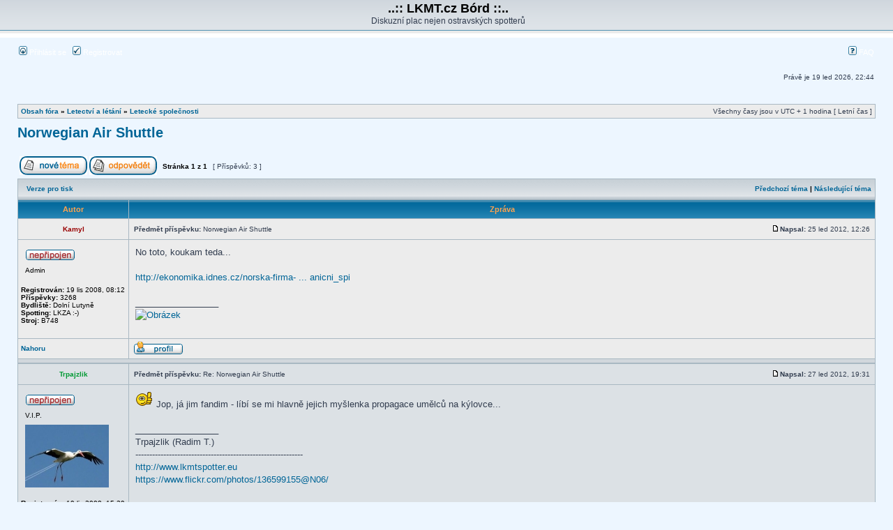

--- FILE ---
content_type: text/html; charset=UTF-8
request_url: https://lkmt.cz/viewtopic.php?f=8&t=1274&sid=8bcafa72619b0d5f31a6b37ee9c3bf43
body_size: 4143
content:
<!DOCTYPE html PUBLIC "-//W3C//DTD XHTML 1.0 Transitional//EN" "http://www.w3.org/TR/xhtml1/DTD/xhtml1-transitional.dtd">
<html xmlns="http://www.w3.org/1999/xhtml" dir="ltr" lang="cs-cz" xml:lang="cs-cz">
<head>

<meta http-equiv="content-type" content="text/html; charset=UTF-8" />
<meta http-equiv="content-language" content="cs-cz" />
<meta http-equiv="content-style-type" content="text/css" />
<meta http-equiv="imagetoolbar" content="no" />
<meta name="resource-type" content="document" />
<meta name="distribution" content="global" />
<meta name="copyright" content="2000, 2002, 2005, 2007 phpBB Group" />
<meta name="keywords" content="" />
<meta name="description" content="" />
<meta http-equiv="X-UA-Compatible" content="IE=EmulateIE7" />

<title>..:: LKMT.cz Bórd ::.. &bull; Zobrazit téma - Norwegian Air Shuttle</title>



<link rel="stylesheet" href="./styles/subsilver2/theme/stylesheet.css" type="text/css" />

<script type="text/javascript">
// <![CDATA[


function popup(url, width, height, name)
{
	if (!name)
	{
		name = '_popup';
	}

	window.open(url.replace(/&amp;/g, '&'), name, 'height=' + height + ',resizable=yes,scrollbars=yes,width=' + width);
	return false;
}

function jumpto()
{
	var page = prompt('Napište číslo stránky, na kterou chcete přejít:', '1');
	var per_page = '';
	var base_url = '';

	if (page !== null && !isNaN(page) && page == Math.floor(page) && page > 0)
	{
		if (base_url.indexOf('?') == -1)
		{
			document.location.href = base_url + '?start=' + ((page - 1) * per_page);
		}
		else
		{
			document.location.href = base_url.replace(/&amp;/g, '&') + '&start=' + ((page - 1) * per_page);
		}
	}
}

/**
* Find a member
*/
function find_username(url)
{
	popup(url, 760, 570, '_usersearch');
	return false;
}

/**
* Mark/unmark checklist
* id = ID of parent container, name = name prefix, state = state [true/false]
*/
function marklist(id, name, state)
{
	var parent = document.getElementById(id);
	if (!parent)
	{
		eval('parent = document.' + id);
	}

	if (!parent)
	{
		return;
	}

	var rb = parent.getElementsByTagName('input');
	
	for (var r = 0; r < rb.length; r++)
	{
		if (rb[r].name.substr(0, name.length) == name)
		{
			rb[r].checked = state;
		}
	}
}



// ]]>
</script>
</head>
<body class="ltr">

<a name="top"></a>

<div id="wrapheader">

	<div id="logodesc">
		<table width="100%" cellspacing="0">
		<tr>
			<td><a href="./index.php?sid=a0053a6648e63b33ee28b9b421ca8982"></a></td>
			<td width="100%" align="center"><h1>..:: LKMT.cz Bórd ::..</h1><span class="gen">Diskuzní plac nejen ostravských spotterů</span></td>
		</tr>
		</table>
	</div>

	<div id="menubar">
		<table width="100%" cellspacing="0">
		<tr>
			<td class="genmed">
				<a href="./ucp.php?mode=login&amp;sid=a0053a6648e63b33ee28b9b421ca8982"><img src="./styles/subsilver2/theme/images/icon_mini_login.gif" width="12" height="13" alt="*" /> Přihlásit se</a>&nbsp; &nbsp;<a href="./ucp.php?mode=register&amp;sid=a0053a6648e63b33ee28b9b421ca8982"><img src="./styles/subsilver2/theme/images/icon_mini_register.gif" width="12" height="13" alt="*" /> Registrovat</a>
					
			</td>
			<td class="genmed" align="right">
				<a href="./faq.php?sid=a0053a6648e63b33ee28b9b421ca8982"><img src="./styles/subsilver2/theme/images/icon_mini_faq.gif" width="12" height="13" alt="*" /> FAQ</a>
				
			</td>
		</tr>
		</table>
	</div>

	<div id="datebar">
		<table width="100%" cellspacing="0">
		<tr>
			<td class="gensmall"></td>
			<td class="gensmall" align="right">Právě je 19 led 2026, 22:44<br /></td>
		</tr>
		</table>
	</div>

</div>

<div id="wrapcentre">

	

	<br style="clear: both;" />

	<table class="tablebg" width="100%" cellspacing="1" cellpadding="0" style="margin-top: 5px;">
	<tr>
		<td class="row1">
			<p class="breadcrumbs"><a href="./index.php?sid=a0053a6648e63b33ee28b9b421ca8982">Obsah fóra</a> &#187; <a href="./viewforum.php?f=6&amp;sid=a0053a6648e63b33ee28b9b421ca8982">Letectví a létání</a> &#187; <a href="./viewforum.php?f=8&amp;sid=a0053a6648e63b33ee28b9b421ca8982">Letecké společnosti</a></p>
			<p class="datetime">Všechny časy jsou v&nbsp;UTC + 1 hodina [ Letní čas ]</p>
		</td>
	</tr>
	</table>

	<br />

<div id="pageheader">
	<h2><a class="titles" href="./viewtopic.php?f=8&amp;t=1274&amp;sid=a0053a6648e63b33ee28b9b421ca8982">Norwegian Air Shuttle</a></h2>


</div>

<br clear="all" /><br />

<div id="pagecontent">

	<table width="100%" cellspacing="1">
	<tr>
		<td align="left" valign="middle" nowrap="nowrap">
		<a href="./posting.php?mode=post&amp;f=8&amp;sid=a0053a6648e63b33ee28b9b421ca8982"><img src="./styles/subsilver2/imageset/cs/button_topic_new.gif" alt="Odeslat nové téma" title="Odeslat nové téma" /></a>&nbsp;<a href="./posting.php?mode=reply&amp;f=8&amp;t=1274&amp;sid=a0053a6648e63b33ee28b9b421ca8982"><img src="./styles/subsilver2/imageset/cs/button_topic_reply.gif" alt="Odpovědět na téma" title="Odpovědět na téma" /></a>
		</td>
		
			<td class="nav" valign="middle" nowrap="nowrap">&nbsp;Stránka <strong>1</strong> z <strong>1</strong><br /></td>
			<td class="gensmall" nowrap="nowrap">&nbsp;[ Příspěvků: 3 ]&nbsp;</td>
			<td class="gensmall" width="100%" align="right" nowrap="nowrap"></td>
		
	</tr>
	</table>

	<table class="tablebg" width="100%" cellspacing="1">
	<tr>
		<td class="cat">
			<table width="100%" cellspacing="0">
			<tr>
				<td class="nav" nowrap="nowrap">&nbsp;
				<a href="./viewtopic.php?f=8&amp;t=1274&amp;sid=a0053a6648e63b33ee28b9b421ca8982&amp;view=print" title="Verze pro tisk">Verze pro tisk</a>
				</td>
				<td class="nav" align="right" nowrap="nowrap"><a href="./viewtopic.php?f=8&amp;t=1274&amp;view=previous&amp;sid=a0053a6648e63b33ee28b9b421ca8982">Předchozí téma</a> | <a href="./viewtopic.php?f=8&amp;t=1274&amp;view=next&amp;sid=a0053a6648e63b33ee28b9b421ca8982">Následující téma</a>&nbsp;</td>
			</tr>
			</table>
		</td>
	</tr>

	</table>


	<table class="tablebg" width="100%" cellspacing="1">
	
		<tr>
			<th>Autor</th>
			<th>Zpráva</th>
		</tr>
	<tr class="row1">

			<td align="center" valign="middle">
				<a name="p24931"></a>
				<b class="postauthor" style="color: #990000">Kamyl</b>
			</td>
			<td width="100%" height="25">
				<table width="100%" cellspacing="0">
				<tr>
				
					<td class="gensmall" width="100%"><div style="float: left;">&nbsp;<b>Předmět příspěvku:</b> Norwegian Air Shuttle</div><div style="float: right;"><a href="./viewtopic.php?p=24931&amp;sid=a0053a6648e63b33ee28b9b421ca8982#p24931"><img src="./styles/subsilver2/imageset/icon_post_target.gif" width="12" height="9" alt="Příspěvek" title="Příspěvek" /></a><b>Napsal:</b> 25 led 2012, 12:26&nbsp;</div></td>
				</tr>
				</table>
			</td>
		</tr>

		<tr class="row1">

			<td valign="top" class="profile">
				<table cellspacing="4" align="center" width="150">
			
				<tr>
					<td><img src="./styles/subsilver2/imageset/cs/icon_user_offline.gif" alt="Offline" title="Offline" /></td>
				</tr>
			
				<tr>
					<td class="postdetails">Admin</td>
				</tr>
			
				</table>

				<span class="postdetails">
					<br /><b>Registrován:</b> 19 lis 2008, 08:12<br /><b>Příspěvky:</b> 3268<br /><b>Bydliště:</b> Dolní Lutyně
						<br /><b>Spotting:</b> LKZA :-)
					
						<br /><b>Stroj:</b> B748
					
				</span>

			</td>
			<td valign="top">
				<table width="100%" cellspacing="5">
				<tr>
					<td>
					

						<div class="postbody">No toto, koukam teda...<br /><br /><!-- m --><a class="postlink" href="http://ekonomika.idnes.cz/norska-firma-chce-222-letadel-zakazka-pro-boeing-a-airbus-je-nejvetsi-v-evrope-16b-/eko-zahranicni.aspx?c=A120125_092823_eko-zahranicni_spi">http://ekonomika.idnes.cz/norska-firma- ... anicni_spi</a><!-- m --></div>

					
						<span class="postbody"><br />_________________<br /><a href="https://my.flightradar24.com/Kamyl" class="postlink"><img src="https://banners-my.flightradar24.com/Kamyl.png" alt="Obrázek" /></a></span>
					<br clear="all" /><br />

						<table width="100%" cellspacing="0">
						<tr valign="middle">
							<td class="gensmall" align="right">
							
							</td>
						</tr>
						</table>
					</td>
				</tr>
				</table>
			</td>
		</tr>

		<tr class="row1">

			<td class="profile"><strong><a href="#wrapheader">Nahoru</a></strong></td>
			<td><div class="gensmall" style="float: left;">&nbsp;<a href="./memberlist.php?mode=viewprofile&amp;u=8&amp;sid=a0053a6648e63b33ee28b9b421ca8982"><img src="./styles/subsilver2/imageset/cs/icon_user_profile.gif" alt="Profil" title="Profil" /></a> &nbsp;</div> <div class="gensmall" style="float: right;">&nbsp;</div></td>
	
		</tr>

	<tr>
		<td class="spacer" colspan="2" height="1"><img src="images/spacer.gif" alt="" width="1" height="1" /></td>
	</tr>
	</table>

	<table class="tablebg" width="100%" cellspacing="1">
	<tr class="row2">

			<td align="center" valign="middle">
				<a name="p24961"></a>
				<b class="postauthor" style="color: #009933">Trpajzlik</b>
			</td>
			<td width="100%" height="25">
				<table width="100%" cellspacing="0">
				<tr>
				
					<td class="gensmall" width="100%"><div style="float: left;">&nbsp;<b>Předmět příspěvku:</b> Re: Norwegian Air Shuttle</div><div style="float: right;"><a href="./viewtopic.php?p=24961&amp;sid=a0053a6648e63b33ee28b9b421ca8982#p24961"><img src="./styles/subsilver2/imageset/icon_post_target.gif" width="12" height="9" alt="Příspěvek" title="Příspěvek" /></a><b>Napsal:</b> 27 led 2012, 19:31&nbsp;</div></td>
				</tr>
				</table>
			</td>
		</tr>

		<tr class="row2">

			<td valign="top" class="profile">
				<table cellspacing="4" align="center" width="150">
			
				<tr>
					<td><img src="./styles/subsilver2/imageset/cs/icon_user_offline.gif" alt="Offline" title="Offline" /></td>
				</tr>
			
				<tr>
					<td class="postdetails">V.I.P.</td>
				</tr>
			
				<tr>
					<td><img src="./download/file.php?avatar=14_1244659017.jpg" width="120" height="90" alt="Uživatelský avatar" /></td>
				</tr>
			
				</table>

				<span class="postdetails">
					<br /><b>Registrován:</b> 19 lis 2008, 15:29<br /><b>Příspěvky:</b> 777<br /><b>Bydliště:</b> Na Mjesicu :)
				</span>

			</td>
			<td valign="top">
				<table width="100%" cellspacing="5">
				<tr>
					<td>
					

						<div class="postbody"><img src="./images/smilies/icon_q_yes.gif" alt=":qyes:" title="Qyes" /> Jop, já jim fandim - líbí se mi hlavně jejich myšlenka propagace umělců na kýlovce...</div>

					
						<span class="postbody"><br />_________________<br />Trpajzlik (Radim T.)<br />------------------------------------------------------------<br /><a href="http://www.lkmtspotter.eu" class="postlink">http://www.lkmtspotter.eu</a><br /><a href="https://www.flickr.com/photos/136599155@N06/" class="postlink">https://www.flickr.com/photos/136599155@N06/</a></span>
					<br clear="all" /><br />

						<table width="100%" cellspacing="0">
						<tr valign="middle">
							<td class="gensmall" align="right">
							
							</td>
						</tr>
						</table>
					</td>
				</tr>
				</table>
			</td>
		</tr>

		<tr class="row2">

			<td class="profile"><strong><a href="#wrapheader">Nahoru</a></strong></td>
			<td><div class="gensmall" style="float: left;">&nbsp;<a href="./memberlist.php?mode=viewprofile&amp;u=14&amp;sid=a0053a6648e63b33ee28b9b421ca8982"><img src="./styles/subsilver2/imageset/cs/icon_user_profile.gif" alt="Profil" title="Profil" /></a> &nbsp;</div> <div class="gensmall" style="float: right;">&nbsp;</div></td>
	
		</tr>

	<tr>
		<td class="spacer" colspan="2" height="1"><img src="images/spacer.gif" alt="" width="1" height="1" /></td>
	</tr>
	</table>

	<table class="tablebg" width="100%" cellspacing="1">
	<tr class="row1">

			<td align="center" valign="middle">
				<a name="p24965"></a>
				<b class="postauthor">chose</b>
			</td>
			<td width="100%" height="25">
				<table width="100%" cellspacing="0">
				<tr>
				
					<td class="gensmall" width="100%"><div style="float: left;">&nbsp;<b>Předmět příspěvku:</b> Re: Norwegian Air Shuttle</div><div style="float: right;"><a href="./viewtopic.php?p=24965&amp;sid=a0053a6648e63b33ee28b9b421ca8982#p24965"><img src="./styles/subsilver2/imageset/icon_post_target.gif" width="12" height="9" alt="Příspěvek" title="Příspěvek" /></a><b>Napsal:</b> 27 led 2012, 23:43&nbsp;</div></td>
				</tr>
				</table>
			</td>
		</tr>

		<tr class="row1">

			<td valign="top" class="profile">
				<table cellspacing="4" align="center" width="150">
			
				<tr>
					<td><img src="./styles/subsilver2/imageset/cs/icon_user_offline.gif" alt="Offline" title="Offline" /></td>
				</tr>
			
				<tr>
					<td class="postdetails">Trochu se vyzná</td>
				</tr>
			
				<tr>
					<td><img src="./images/ranks/rank_s1.gif" alt="Trochu se vyzná" title="Trochu se vyzná" /></td>
				</tr>
			
				<tr>
					<td><img src="./download/file.php?avatar=32_1269717116.gif" width="120" height="76" alt="Uživatelský avatar" /></td>
				</tr>
			
				</table>

				<span class="postdetails">
					<br /><b>Registrován:</b> 02 led 2009, 18:27<br /><b>Příspěvky:</b> 688<br /><b>Bydliště:</b> Bílovec
						<br /><b>Spotting:</b> všude kde je dobrý výhled
					
				</span>

			</td>
			<td valign="top">
				<table width="100%" cellspacing="5">
				<tr>
					<td>
					

						<div class="postbody">souhlasim taky <img src="./images/smilies/icon_q_yes.gif" alt=":qyes:" title="Qyes" /></div>

					<br clear="all" /><br />

						<table width="100%" cellspacing="0">
						<tr valign="middle">
							<td class="gensmall" align="right">
							
							</td>
						</tr>
						</table>
					</td>
				</tr>
				</table>
			</td>
		</tr>

		<tr class="row1">

			<td class="profile"><strong><a href="#wrapheader">Nahoru</a></strong></td>
			<td><div class="gensmall" style="float: left;">&nbsp;<a href="./memberlist.php?mode=viewprofile&amp;u=32&amp;sid=a0053a6648e63b33ee28b9b421ca8982"><img src="./styles/subsilver2/imageset/cs/icon_user_profile.gif" alt="Profil" title="Profil" /></a> &nbsp;</div> <div class="gensmall" style="float: right;">&nbsp;</div></td>
	
		</tr>

	<tr>
		<td class="spacer" colspan="2" height="1"><img src="images/spacer.gif" alt="" width="1" height="1" /></td>
	</tr>
	</table>

	<table width="100%" cellspacing="1" class="tablebg">
	<tr align="center">
		<td class="cat"><form name="viewtopic" method="post" action="./viewtopic.php?f=8&amp;t=1274&amp;sid=a0053a6648e63b33ee28b9b421ca8982"><span class="gensmall">Zobrazit příspěvky za předchozí:</span> <select name="st" id="st"><option value="0" selected="selected">Všechny příspěvky</option><option value="1">1 den</option><option value="7">7 dní</option><option value="14">2 týdny</option><option value="30">1 měsíc</option><option value="90">3 měsíce</option><option value="180">6 měsíců</option><option value="365">1 rok</option></select>&nbsp;<span class="gensmall">Seřadit podle</span> <select name="sk" id="sk"><option value="a">Autor</option><option value="t" selected="selected">Čas odeslání</option><option value="s">Předmět</option></select> <select name="sd" id="sd"><option value="a" selected="selected">Vzestupně</option><option value="d">Sestupně</option></select>&nbsp;<input class="btnlite" type="submit" value="Přejít" name="sort" /></form></td>
	</tr>
	</table>
	

	<table width="100%" cellspacing="1">
	<tr>
		<td align="left" valign="middle" nowrap="nowrap">
		<a href="./posting.php?mode=post&amp;f=8&amp;sid=a0053a6648e63b33ee28b9b421ca8982"><img src="./styles/subsilver2/imageset/cs/button_topic_new.gif" alt="Odeslat nové téma" title="Odeslat nové téma" /></a>&nbsp;<a href="./posting.php?mode=reply&amp;f=8&amp;t=1274&amp;sid=a0053a6648e63b33ee28b9b421ca8982"><img src="./styles/subsilver2/imageset/cs/button_topic_reply.gif" alt="Odpovědět na téma" title="Odpovědět na téma" /></a>
		</td>
		
			<td class="nav" valign="middle" nowrap="nowrap">&nbsp;Stránka <strong>1</strong> z <strong>1</strong><br /></td>
			<td class="gensmall" nowrap="nowrap">&nbsp;[ Příspěvků: 3 ]&nbsp;</td>
			<td class="gensmall" width="100%" align="right" nowrap="nowrap"></td>
		
	</tr>
	</table>

</div>

<div id="pagefooter"></div>

<br clear="all" />
<table class="tablebg" width="100%" cellspacing="1" cellpadding="0" style="margin-top: 5px;">
	<tr>
		<td class="row1">
			<p class="breadcrumbs"><a href="./index.php?sid=a0053a6648e63b33ee28b9b421ca8982">Obsah fóra</a> &#187; <a href="./viewforum.php?f=6&amp;sid=a0053a6648e63b33ee28b9b421ca8982">Letectví a létání</a> &#187; <a href="./viewforum.php?f=8&amp;sid=a0053a6648e63b33ee28b9b421ca8982">Letecké společnosti</a></p>
			<p class="datetime">Všechny časy jsou v&nbsp;UTC + 1 hodina [ Letní čas ]</p>
		</td>
	</tr>
	</table>
	<br clear="all" />

	<table class="tablebg" width="100%" cellspacing="1">
	<tr>
		<td class="cat"><h4>Kdo je online</h4></td>
	</tr>
	<tr>
		<td class="row1"><p class="gensmall">Uživatelé procházející toto fórum: Žádní registrovaní uživatelé a 1 návštěvník</p></td>
	</tr>
	</table>


<br clear="all" />

<table width="100%" cellspacing="1">
<tr>
	<td width="40%" valign="top" nowrap="nowrap" align="left"></td>
	<td align="right" valign="top" nowrap="nowrap"><span class="gensmall"><strong>Nemůžete</strong> zakládat nová témata v&nbsp;tomto fóru<br /><strong>Nemůžete</strong> odpovídat v&nbsp;tomto fóru<br /><strong>Nemůžete</strong> upravovat své příspěvky v&nbsp;tomto fóru<br /><strong>Nemůžete</strong> mazat své příspěvky v&nbsp;tomto fóru<br /><strong>Nemůžete</strong> přikládat soubory v&nbsp;tomto fóru<br /></span></td>
</tr>
</table>

<br clear="all" />

<table width="100%" cellspacing="0">
<tr>
	<td></td>
	<td align="right"></td>
</tr>
</table>


</div>

<div id="wrapfooter">
	
	<span class="copyright">Powered by <a href="http://www.phpbb.com/">phpBB</a> &copy; 2000, 2002, 2005, 2007 phpBB Group
	<br />Český překlad – <a href="http://www.phpbb.cz/">phpBB.cz</a></span>

<div id='footer'>

<div id='footer-left'></div>
<div id='footer-midle'>© 2007-2010 lkmt.cz, foto copyright uvedení autoři.</div>
<div id='footer-right'>1 ONLINE</div>
<div class='fix'></div>

</div>

 </div>
</body>
</html>